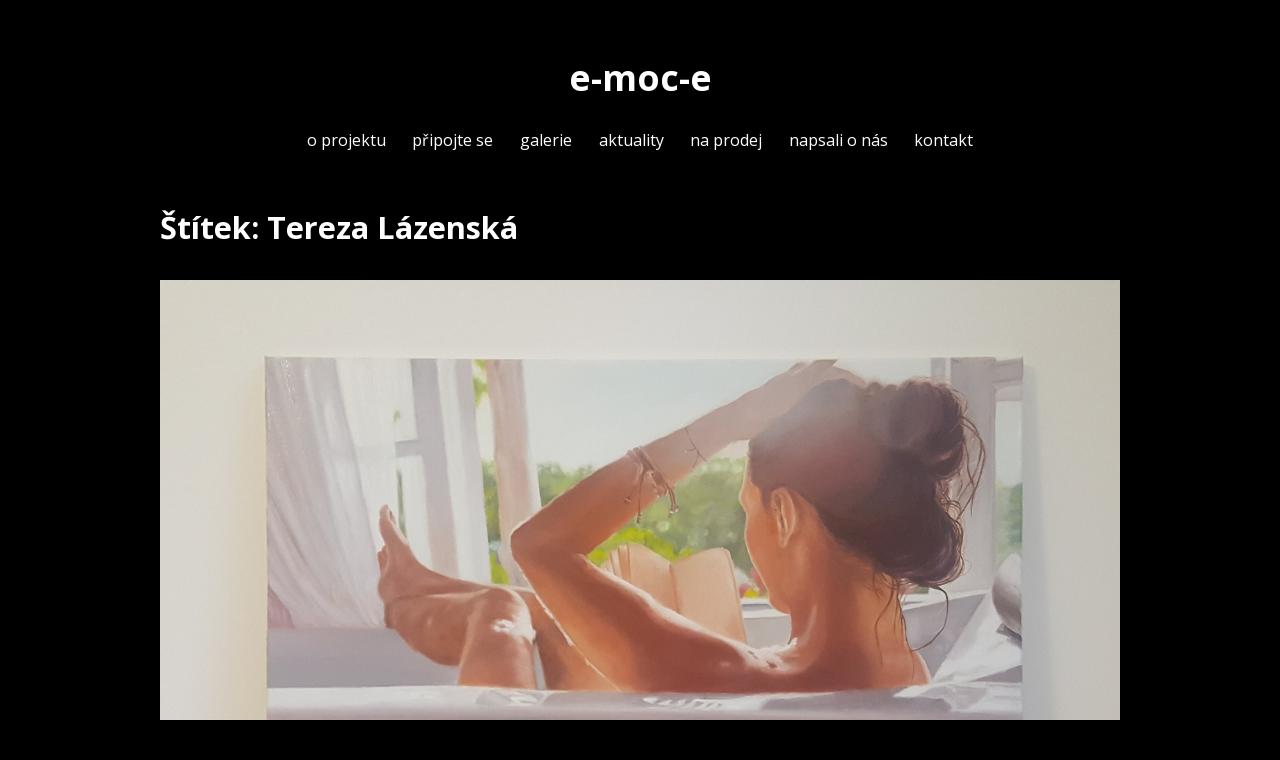

--- FILE ---
content_type: text/html; charset=UTF-8
request_url: https://www.e-moc-e.cz/tag/tereza-lazenska/
body_size: 26015
content:
<!DOCTYPE html>
<html lang="cs">
<head>
	<meta charset="UTF-8"
	<meta name="viewport" content="width=device-width, initial-scale=1">
	<link rel="profile" href="http://gmpg.org/xfn/11">
	<title>Tereza Lázenská &#8211; e-moc-e</title>
<meta name='robots' content='max-image-preview:large' />
	<style>img:is([sizes="auto" i], [sizes^="auto," i]) { contain-intrinsic-size: 3000px 1500px }</style>
	<link rel='dns-prefetch' href='//fonts.googleapis.com' />
<link href='https://fonts.gstatic.com' crossorigin rel='preconnect' />
<link rel="alternate" type="application/rss+xml" title="e-moc-e &raquo; RSS zdroj" href="https://www.e-moc-e.cz/feed/" />
<link rel="alternate" type="application/rss+xml" title="e-moc-e &raquo; RSS komentářů" href="https://www.e-moc-e.cz/comments/feed/" />
<link rel="alternate" type="application/rss+xml" title="e-moc-e &raquo; RSS pro štítek Tereza Lázenská" href="https://www.e-moc-e.cz/tag/tereza-lazenska/feed/" />
<script type="text/javascript">
/* <![CDATA[ */
window._wpemojiSettings = {"baseUrl":"https:\/\/s.w.org\/images\/core\/emoji\/16.0.1\/72x72\/","ext":".png","svgUrl":"https:\/\/s.w.org\/images\/core\/emoji\/16.0.1\/svg\/","svgExt":".svg","source":{"concatemoji":"https:\/\/www.e-moc-e.cz\/wp-includes\/js\/wp-emoji-release.min.js?ver=6.8.3"}};
/*! This file is auto-generated */
!function(s,n){var o,i,e;function c(e){try{var t={supportTests:e,timestamp:(new Date).valueOf()};sessionStorage.setItem(o,JSON.stringify(t))}catch(e){}}function p(e,t,n){e.clearRect(0,0,e.canvas.width,e.canvas.height),e.fillText(t,0,0);var t=new Uint32Array(e.getImageData(0,0,e.canvas.width,e.canvas.height).data),a=(e.clearRect(0,0,e.canvas.width,e.canvas.height),e.fillText(n,0,0),new Uint32Array(e.getImageData(0,0,e.canvas.width,e.canvas.height).data));return t.every(function(e,t){return e===a[t]})}function u(e,t){e.clearRect(0,0,e.canvas.width,e.canvas.height),e.fillText(t,0,0);for(var n=e.getImageData(16,16,1,1),a=0;a<n.data.length;a++)if(0!==n.data[a])return!1;return!0}function f(e,t,n,a){switch(t){case"flag":return n(e,"\ud83c\udff3\ufe0f\u200d\u26a7\ufe0f","\ud83c\udff3\ufe0f\u200b\u26a7\ufe0f")?!1:!n(e,"\ud83c\udde8\ud83c\uddf6","\ud83c\udde8\u200b\ud83c\uddf6")&&!n(e,"\ud83c\udff4\udb40\udc67\udb40\udc62\udb40\udc65\udb40\udc6e\udb40\udc67\udb40\udc7f","\ud83c\udff4\u200b\udb40\udc67\u200b\udb40\udc62\u200b\udb40\udc65\u200b\udb40\udc6e\u200b\udb40\udc67\u200b\udb40\udc7f");case"emoji":return!a(e,"\ud83e\udedf")}return!1}function g(e,t,n,a){var r="undefined"!=typeof WorkerGlobalScope&&self instanceof WorkerGlobalScope?new OffscreenCanvas(300,150):s.createElement("canvas"),o=r.getContext("2d",{willReadFrequently:!0}),i=(o.textBaseline="top",o.font="600 32px Arial",{});return e.forEach(function(e){i[e]=t(o,e,n,a)}),i}function t(e){var t=s.createElement("script");t.src=e,t.defer=!0,s.head.appendChild(t)}"undefined"!=typeof Promise&&(o="wpEmojiSettingsSupports",i=["flag","emoji"],n.supports={everything:!0,everythingExceptFlag:!0},e=new Promise(function(e){s.addEventListener("DOMContentLoaded",e,{once:!0})}),new Promise(function(t){var n=function(){try{var e=JSON.parse(sessionStorage.getItem(o));if("object"==typeof e&&"number"==typeof e.timestamp&&(new Date).valueOf()<e.timestamp+604800&&"object"==typeof e.supportTests)return e.supportTests}catch(e){}return null}();if(!n){if("undefined"!=typeof Worker&&"undefined"!=typeof OffscreenCanvas&&"undefined"!=typeof URL&&URL.createObjectURL&&"undefined"!=typeof Blob)try{var e="postMessage("+g.toString()+"("+[JSON.stringify(i),f.toString(),p.toString(),u.toString()].join(",")+"));",a=new Blob([e],{type:"text/javascript"}),r=new Worker(URL.createObjectURL(a),{name:"wpTestEmojiSupports"});return void(r.onmessage=function(e){c(n=e.data),r.terminate(),t(n)})}catch(e){}c(n=g(i,f,p,u))}t(n)}).then(function(e){for(var t in e)n.supports[t]=e[t],n.supports.everything=n.supports.everything&&n.supports[t],"flag"!==t&&(n.supports.everythingExceptFlag=n.supports.everythingExceptFlag&&n.supports[t]);n.supports.everythingExceptFlag=n.supports.everythingExceptFlag&&!n.supports.flag,n.DOMReady=!1,n.readyCallback=function(){n.DOMReady=!0}}).then(function(){return e}).then(function(){var e;n.supports.everything||(n.readyCallback(),(e=n.source||{}).concatemoji?t(e.concatemoji):e.wpemoji&&e.twemoji&&(t(e.twemoji),t(e.wpemoji)))}))}((window,document),window._wpemojiSettings);
/* ]]> */
</script>
<style id='wp-emoji-styles-inline-css' type='text/css'>

	img.wp-smiley, img.emoji {
		display: inline !important;
		border: none !important;
		box-shadow: none !important;
		height: 1em !important;
		width: 1em !important;
		margin: 0 0.07em !important;
		vertical-align: -0.1em !important;
		background: none !important;
		padding: 0 !important;
	}
</style>
<link rel='stylesheet' id='wp-block-library-css' href='https://www.e-moc-e.cz/wp-includes/css/dist/block-library/style.min.css?ver=6.8.3' type='text/css' media='all' />
<style id='classic-theme-styles-inline-css' type='text/css'>
/*! This file is auto-generated */
.wp-block-button__link{color:#fff;background-color:#32373c;border-radius:9999px;box-shadow:none;text-decoration:none;padding:calc(.667em + 2px) calc(1.333em + 2px);font-size:1.125em}.wp-block-file__button{background:#32373c;color:#fff;text-decoration:none}
</style>
<style id='global-styles-inline-css' type='text/css'>
:root{--wp--preset--aspect-ratio--square: 1;--wp--preset--aspect-ratio--4-3: 4/3;--wp--preset--aspect-ratio--3-4: 3/4;--wp--preset--aspect-ratio--3-2: 3/2;--wp--preset--aspect-ratio--2-3: 2/3;--wp--preset--aspect-ratio--16-9: 16/9;--wp--preset--aspect-ratio--9-16: 9/16;--wp--preset--color--black: #000000;--wp--preset--color--cyan-bluish-gray: #abb8c3;--wp--preset--color--white: #ffffff;--wp--preset--color--pale-pink: #f78da7;--wp--preset--color--vivid-red: #cf2e2e;--wp--preset--color--luminous-vivid-orange: #ff6900;--wp--preset--color--luminous-vivid-amber: #fcb900;--wp--preset--color--light-green-cyan: #7bdcb5;--wp--preset--color--vivid-green-cyan: #00d084;--wp--preset--color--pale-cyan-blue: #8ed1fc;--wp--preset--color--vivid-cyan-blue: #0693e3;--wp--preset--color--vivid-purple: #9b51e0;--wp--preset--gradient--vivid-cyan-blue-to-vivid-purple: linear-gradient(135deg,rgba(6,147,227,1) 0%,rgb(155,81,224) 100%);--wp--preset--gradient--light-green-cyan-to-vivid-green-cyan: linear-gradient(135deg,rgb(122,220,180) 0%,rgb(0,208,130) 100%);--wp--preset--gradient--luminous-vivid-amber-to-luminous-vivid-orange: linear-gradient(135deg,rgba(252,185,0,1) 0%,rgba(255,105,0,1) 100%);--wp--preset--gradient--luminous-vivid-orange-to-vivid-red: linear-gradient(135deg,rgba(255,105,0,1) 0%,rgb(207,46,46) 100%);--wp--preset--gradient--very-light-gray-to-cyan-bluish-gray: linear-gradient(135deg,rgb(238,238,238) 0%,rgb(169,184,195) 100%);--wp--preset--gradient--cool-to-warm-spectrum: linear-gradient(135deg,rgb(74,234,220) 0%,rgb(151,120,209) 20%,rgb(207,42,186) 40%,rgb(238,44,130) 60%,rgb(251,105,98) 80%,rgb(254,248,76) 100%);--wp--preset--gradient--blush-light-purple: linear-gradient(135deg,rgb(255,206,236) 0%,rgb(152,150,240) 100%);--wp--preset--gradient--blush-bordeaux: linear-gradient(135deg,rgb(254,205,165) 0%,rgb(254,45,45) 50%,rgb(107,0,62) 100%);--wp--preset--gradient--luminous-dusk: linear-gradient(135deg,rgb(255,203,112) 0%,rgb(199,81,192) 50%,rgb(65,88,208) 100%);--wp--preset--gradient--pale-ocean: linear-gradient(135deg,rgb(255,245,203) 0%,rgb(182,227,212) 50%,rgb(51,167,181) 100%);--wp--preset--gradient--electric-grass: linear-gradient(135deg,rgb(202,248,128) 0%,rgb(113,206,126) 100%);--wp--preset--gradient--midnight: linear-gradient(135deg,rgb(2,3,129) 0%,rgb(40,116,252) 100%);--wp--preset--font-size--small: 13px;--wp--preset--font-size--medium: 20px;--wp--preset--font-size--large: 36px;--wp--preset--font-size--x-large: 42px;--wp--preset--spacing--20: 0.44rem;--wp--preset--spacing--30: 0.67rem;--wp--preset--spacing--40: 1rem;--wp--preset--spacing--50: 1.5rem;--wp--preset--spacing--60: 2.25rem;--wp--preset--spacing--70: 3.38rem;--wp--preset--spacing--80: 5.06rem;--wp--preset--shadow--natural: 6px 6px 9px rgba(0, 0, 0, 0.2);--wp--preset--shadow--deep: 12px 12px 50px rgba(0, 0, 0, 0.4);--wp--preset--shadow--sharp: 6px 6px 0px rgba(0, 0, 0, 0.2);--wp--preset--shadow--outlined: 6px 6px 0px -3px rgba(255, 255, 255, 1), 6px 6px rgba(0, 0, 0, 1);--wp--preset--shadow--crisp: 6px 6px 0px rgba(0, 0, 0, 1);}:where(.is-layout-flex){gap: 0.5em;}:where(.is-layout-grid){gap: 0.5em;}body .is-layout-flex{display: flex;}.is-layout-flex{flex-wrap: wrap;align-items: center;}.is-layout-flex > :is(*, div){margin: 0;}body .is-layout-grid{display: grid;}.is-layout-grid > :is(*, div){margin: 0;}:where(.wp-block-columns.is-layout-flex){gap: 2em;}:where(.wp-block-columns.is-layout-grid){gap: 2em;}:where(.wp-block-post-template.is-layout-flex){gap: 1.25em;}:where(.wp-block-post-template.is-layout-grid){gap: 1.25em;}.has-black-color{color: var(--wp--preset--color--black) !important;}.has-cyan-bluish-gray-color{color: var(--wp--preset--color--cyan-bluish-gray) !important;}.has-white-color{color: var(--wp--preset--color--white) !important;}.has-pale-pink-color{color: var(--wp--preset--color--pale-pink) !important;}.has-vivid-red-color{color: var(--wp--preset--color--vivid-red) !important;}.has-luminous-vivid-orange-color{color: var(--wp--preset--color--luminous-vivid-orange) !important;}.has-luminous-vivid-amber-color{color: var(--wp--preset--color--luminous-vivid-amber) !important;}.has-light-green-cyan-color{color: var(--wp--preset--color--light-green-cyan) !important;}.has-vivid-green-cyan-color{color: var(--wp--preset--color--vivid-green-cyan) !important;}.has-pale-cyan-blue-color{color: var(--wp--preset--color--pale-cyan-blue) !important;}.has-vivid-cyan-blue-color{color: var(--wp--preset--color--vivid-cyan-blue) !important;}.has-vivid-purple-color{color: var(--wp--preset--color--vivid-purple) !important;}.has-black-background-color{background-color: var(--wp--preset--color--black) !important;}.has-cyan-bluish-gray-background-color{background-color: var(--wp--preset--color--cyan-bluish-gray) !important;}.has-white-background-color{background-color: var(--wp--preset--color--white) !important;}.has-pale-pink-background-color{background-color: var(--wp--preset--color--pale-pink) !important;}.has-vivid-red-background-color{background-color: var(--wp--preset--color--vivid-red) !important;}.has-luminous-vivid-orange-background-color{background-color: var(--wp--preset--color--luminous-vivid-orange) !important;}.has-luminous-vivid-amber-background-color{background-color: var(--wp--preset--color--luminous-vivid-amber) !important;}.has-light-green-cyan-background-color{background-color: var(--wp--preset--color--light-green-cyan) !important;}.has-vivid-green-cyan-background-color{background-color: var(--wp--preset--color--vivid-green-cyan) !important;}.has-pale-cyan-blue-background-color{background-color: var(--wp--preset--color--pale-cyan-blue) !important;}.has-vivid-cyan-blue-background-color{background-color: var(--wp--preset--color--vivid-cyan-blue) !important;}.has-vivid-purple-background-color{background-color: var(--wp--preset--color--vivid-purple) !important;}.has-black-border-color{border-color: var(--wp--preset--color--black) !important;}.has-cyan-bluish-gray-border-color{border-color: var(--wp--preset--color--cyan-bluish-gray) !important;}.has-white-border-color{border-color: var(--wp--preset--color--white) !important;}.has-pale-pink-border-color{border-color: var(--wp--preset--color--pale-pink) !important;}.has-vivid-red-border-color{border-color: var(--wp--preset--color--vivid-red) !important;}.has-luminous-vivid-orange-border-color{border-color: var(--wp--preset--color--luminous-vivid-orange) !important;}.has-luminous-vivid-amber-border-color{border-color: var(--wp--preset--color--luminous-vivid-amber) !important;}.has-light-green-cyan-border-color{border-color: var(--wp--preset--color--light-green-cyan) !important;}.has-vivid-green-cyan-border-color{border-color: var(--wp--preset--color--vivid-green-cyan) !important;}.has-pale-cyan-blue-border-color{border-color: var(--wp--preset--color--pale-cyan-blue) !important;}.has-vivid-cyan-blue-border-color{border-color: var(--wp--preset--color--vivid-cyan-blue) !important;}.has-vivid-purple-border-color{border-color: var(--wp--preset--color--vivid-purple) !important;}.has-vivid-cyan-blue-to-vivid-purple-gradient-background{background: var(--wp--preset--gradient--vivid-cyan-blue-to-vivid-purple) !important;}.has-light-green-cyan-to-vivid-green-cyan-gradient-background{background: var(--wp--preset--gradient--light-green-cyan-to-vivid-green-cyan) !important;}.has-luminous-vivid-amber-to-luminous-vivid-orange-gradient-background{background: var(--wp--preset--gradient--luminous-vivid-amber-to-luminous-vivid-orange) !important;}.has-luminous-vivid-orange-to-vivid-red-gradient-background{background: var(--wp--preset--gradient--luminous-vivid-orange-to-vivid-red) !important;}.has-very-light-gray-to-cyan-bluish-gray-gradient-background{background: var(--wp--preset--gradient--very-light-gray-to-cyan-bluish-gray) !important;}.has-cool-to-warm-spectrum-gradient-background{background: var(--wp--preset--gradient--cool-to-warm-spectrum) !important;}.has-blush-light-purple-gradient-background{background: var(--wp--preset--gradient--blush-light-purple) !important;}.has-blush-bordeaux-gradient-background{background: var(--wp--preset--gradient--blush-bordeaux) !important;}.has-luminous-dusk-gradient-background{background: var(--wp--preset--gradient--luminous-dusk) !important;}.has-pale-ocean-gradient-background{background: var(--wp--preset--gradient--pale-ocean) !important;}.has-electric-grass-gradient-background{background: var(--wp--preset--gradient--electric-grass) !important;}.has-midnight-gradient-background{background: var(--wp--preset--gradient--midnight) !important;}.has-small-font-size{font-size: var(--wp--preset--font-size--small) !important;}.has-medium-font-size{font-size: var(--wp--preset--font-size--medium) !important;}.has-large-font-size{font-size: var(--wp--preset--font-size--large) !important;}.has-x-large-font-size{font-size: var(--wp--preset--font-size--x-large) !important;}
:where(.wp-block-post-template.is-layout-flex){gap: 1.25em;}:where(.wp-block-post-template.is-layout-grid){gap: 1.25em;}
:where(.wp-block-columns.is-layout-flex){gap: 2em;}:where(.wp-block-columns.is-layout-grid){gap: 2em;}
:root :where(.wp-block-pullquote){font-size: 1.5em;line-height: 1.6;}
</style>
<link rel='stylesheet' id='unstyled-fonts-css' href='//fonts.googleapis.com/css?family=Open+Sans%3A400%2C400i%2C700%2C700i&#038;ver=6.8.3' type='text/css' media='all' />
<link rel='stylesheet' id='unstyled-style-css' href='https://www.e-moc-e.cz/wp-content/themes/unstyled-master/build/theme-style.css?ver=6.8.3' type='text/css' media='all' />
<script type="text/javascript" src="https://www.e-moc-e.cz/wp-includes/js/jquery/jquery.min.js?ver=3.7.1" id="jquery-core-js"></script>
<script type="text/javascript" src="https://www.e-moc-e.cz/wp-includes/js/jquery/jquery-migrate.min.js?ver=3.4.1" id="jquery-migrate-js"></script>
<link rel="https://api.w.org/" href="https://www.e-moc-e.cz/wp-json/" /><link rel="alternate" title="JSON" type="application/json" href="https://www.e-moc-e.cz/wp-json/wp/v2/tags/149" /><link rel="EditURI" type="application/rsd+xml" title="RSD" href="https://www.e-moc-e.cz/xmlrpc.php?rsd" />
<meta name="generator" content="WordPress 6.8.3" />
		<style type="text/css" id="wp-custom-css">
			body, #page, #header, #site-menu-open, #site-menu, #site-menu-open, .site-menu__inner, .is-open,   .site-menu .menu > li > .sub-menu {background-color: black; color:white;}
a {color:white}
.wp-block-latest-posts {
    padding-left: 0;
}
.site-menu .menu > li > .sub-menu {
	background-color: #404040;}

.is-style-default {
    margin-left: auto;
    margin-right: auto;	}
			</style>
		</head>

<body class="archive tag tag-tereza-lazenska tag-149 wp-theme-unstyled-master">

<div id="page" class="site">

	<a class="skip-link screen-reader-text" href="#primary">Skip to content</a>

	<header id="header" class="site-header" role="banner">

		<div class="site-branding">
	
	
		<div class="site-title">
							<div class="site-name"><a href="https://www.e-moc-e.cz/" rel="home">e-moc-e</a></div>
			
					</div>

	
</div><!-- .site-branding -->

		<nav id="site-menu" class="site-menu" role="navigation">
			<button id="site-menu-open" class="site-menu-toggle site-menu-toggle--open">Menu </button>
<div id="primary-menu" class="site-menu__inner">
	<button id="site-menu-open" class="site-menu-toggle site-menu-toggle--close">Close Menu</button>
	<div class="menu-hlavni-menu-container"><ul id="menu-hlavni-menu" class="menu"><li id="menu-item-45" class="menu-item menu-item-type-post_type menu-item-object-page menu-item-45"><a href="https://www.e-moc-e.cz/o-projektu/">o projektu</a></li>
<li id="menu-item-44" class="menu-item menu-item-type-post_type menu-item-object-page menu-item-44"><a href="https://www.e-moc-e.cz/pripojte-se/">připojte se</a></li>
<li id="menu-item-42247" class="menu-item menu-item-type-taxonomy menu-item-object-category menu-item-42247"><a href="https://www.e-moc-e.cz/category/galerie/">galerie</a></li>
<li id="menu-item-71" class="menu-item menu-item-type-taxonomy menu-item-object-category menu-item-71"><a href="https://www.e-moc-e.cz/category/aktuality/">aktuality</a></li>
<li id="menu-item-2641" class="menu-item menu-item-type-post_type menu-item-object-page menu-item-2641"><a href="https://www.e-moc-e.cz/na-prodej/">na prodej</a></li>
<li id="menu-item-23" class="menu-item menu-item-type-post_type menu-item-object-page menu-item-23"><a href="https://www.e-moc-e.cz/napsali-o-nas/">napsali o nás</a></li>
<li id="menu-item-43" class="menu-item menu-item-type-post_type menu-item-object-page menu-item-43"><a href="https://www.e-moc-e.cz/kontakt/">kontakt</a></li>
</ul></div></div>
		</nav><!-- #site-menu -->

	</header><!-- #header -->


	<main id="primary" class="site-content" role="main">

		
			<header class="archive-header">
				<h1 class="archive-title">Štítek: <span>Tereza Lázenská</span></h1>			</header><!-- .archive-header -->

			
<article id="post-3460" class="post-3460 post type-post status-publish format-standard has-post-thumbnail hentry category-130 category-malba tag-tereza-lazenska">

	<a href="https://www.e-moc-e.cz/tereza-lazenska-lazenska-pohoda/">
		<img width="1500" height="1065" src="https://www.e-moc-e.cz/wp-content/uploads/2021/05/2019-malba-lazenska-3.jpg" class="attachment-full size-full wp-post-image" alt="" decoding="async" fetchpriority="high" srcset="https://www.e-moc-e.cz/wp-content/uploads/2021/05/2019-malba-lazenska-3.jpg 1500w, https://www.e-moc-e.cz/wp-content/uploads/2021/05/2019-malba-lazenska-3-704x500.jpg 704w, https://www.e-moc-e.cz/wp-content/uploads/2021/05/2019-malba-lazenska-3-768x545.jpg 768w, https://www.e-moc-e.cz/wp-content/uploads/2021/05/2019-malba-lazenska-3-960x682.jpg 960w" sizes="(max-width: 1500px) 100vw, 1500px" />	</a>

	<header class="entry-header">
		<h2 class="entry-title"><a href="https://www.e-moc-e.cz/tereza-lazenska-lazenska-pohoda/" rel="bookmark">Tereza Lázenská &#8211; Lázeňská pohoda</a></h2>
					<div class="entry-meta">
							</div><!-- .entry-meta -->
		
	</header><!-- .entry-header -->

	<div class="entry-summary">
		<p>70&#215;50 cm olej na plátně</p>
	</div><!-- .entry-summary -->

	<footer class="entry-footer">
		<span class="tags-links">Tagged <a href="https://www.e-moc-e.cz/tag/tereza-lazenska/" rel="tag">Tereza Lázenská</a></span>	</footer><!-- .entry-footer -->

</article><!-- #post-3460 -->

<article id="post-3457" class="post-3457 post type-post status-publish format-standard has-post-thumbnail hentry category-130 category-malba tag-tereza-lazenska">

	<a href="https://www.e-moc-e.cz/tereza-lazenska-hovory-s-rackem/">
		<img width="843" height="1500" src="https://www.e-moc-e.cz/wp-content/uploads/2021/05/2020-malba-lazenska-2.jpg" class="attachment-full size-full wp-post-image" alt="" decoding="async" srcset="https://www.e-moc-e.cz/wp-content/uploads/2021/05/2020-malba-lazenska-2.jpg 843w, https://www.e-moc-e.cz/wp-content/uploads/2021/05/2020-malba-lazenska-2-281x500.jpg 281w, https://www.e-moc-e.cz/wp-content/uploads/2021/05/2020-malba-lazenska-2-768x1367.jpg 768w" sizes="(max-width: 843px) 100vw, 843px" />	</a>

	<header class="entry-header">
		<h2 class="entry-title"><a href="https://www.e-moc-e.cz/tereza-lazenska-hovory-s-rackem/" rel="bookmark">Tereza Lázenská &#8211; Hovory s rackem</a></h2>
					<div class="entry-meta">
							</div><!-- .entry-meta -->
		
	</header><!-- .entry-header -->

	<div class="entry-summary">
		<p>40&#215;60 cm olej na plátně</p>
	</div><!-- .entry-summary -->

	<footer class="entry-footer">
		<span class="tags-links">Tagged <a href="https://www.e-moc-e.cz/tag/tereza-lazenska/" rel="tag">Tereza Lázenská</a></span>	</footer><!-- .entry-footer -->

</article><!-- #post-3457 -->

<article id="post-3454" class="post-3454 post type-post status-publish format-standard has-post-thumbnail hentry category-130 category-malba tag-tereza-lazenska">

	<a href="https://www.e-moc-e.cz/tereza-lazenska-plna-nadeje/">
		<img width="1080" height="1080" src="https://www.e-moc-e.cz/wp-content/uploads/2021/05/2019-malba-lazenska-1.jpg" class="attachment-full size-full wp-post-image" alt="" decoding="async" srcset="https://www.e-moc-e.cz/wp-content/uploads/2021/05/2019-malba-lazenska-1.jpg 1080w, https://www.e-moc-e.cz/wp-content/uploads/2021/05/2019-malba-lazenska-1-300x300.jpg 300w, https://www.e-moc-e.cz/wp-content/uploads/2021/05/2019-malba-lazenska-1-500x500.jpg 500w, https://www.e-moc-e.cz/wp-content/uploads/2021/05/2019-malba-lazenska-1-150x150.jpg 150w, https://www.e-moc-e.cz/wp-content/uploads/2021/05/2019-malba-lazenska-1-768x768.jpg 768w, https://www.e-moc-e.cz/wp-content/uploads/2021/05/2019-malba-lazenska-1-960x960.jpg 960w, https://www.e-moc-e.cz/wp-content/uploads/2021/05/2019-malba-lazenska-1-50x50.jpg 50w" sizes="(max-width: 1080px) 100vw, 1080px" />	</a>

	<header class="entry-header">
		<h2 class="entry-title"><a href="https://www.e-moc-e.cz/tereza-lazenska-plna-nadeje/" rel="bookmark">Tereza Lázenská &#8211; Plná naděje</a></h2>
					<div class="entry-meta">
							</div><!-- .entry-meta -->
		
	</header><!-- .entry-header -->

	<div class="entry-summary">
		<p>30&#215;40 cm olej na plátně</p>
	</div><!-- .entry-summary -->

	<footer class="entry-footer">
		<span class="tags-links">Tagged <a href="https://www.e-moc-e.cz/tag/tereza-lazenska/" rel="tag">Tereza Lázenská</a></span>	</footer><!-- .entry-footer -->

</article><!-- #post-3454 -->

<article id="post-3451" class="post-3451 post type-post status-publish format-standard has-post-thumbnail hentry category-autor tag-tereza-lazenska">

	<a href="https://www.e-moc-e.cz/tereza-lazenska/">
		<img width="300" height="400" src="https://www.e-moc-e.cz/wp-content/uploads/2021/05/autor-Lazenska.jpg" class="attachment-full size-full wp-post-image" alt="" decoding="async" loading="lazy" />	</a>

	<header class="entry-header">
		<h2 class="entry-title"><a href="https://www.e-moc-e.cz/tereza-lazenska/" rel="bookmark">Tereza Lázenská</a></h2>
					<div class="entry-meta">
							</div><!-- .entry-meta -->
		
	</header><!-- .entry-header -->

	<div class="entry-summary">
		<p>Co pro mě znamenají emoce: Energie</p>
	</div><!-- .entry-summary -->

	<footer class="entry-footer">
		<span class="tags-links">Tagged <a href="https://www.e-moc-e.cz/tag/tereza-lazenska/" rel="tag">Tereza Lázenská</a></span>	</footer><!-- .entry-footer -->

</article><!-- #post-3451 -->

	</main><!-- #primary -->


<aside id="secondary" class="site-sidebar" role="complementary">
	<section id="text-6" class="widget widget_text"><h2 class="widget-title">Projekt e-moc-e finančně podporují</h2>			<div class="textwidget"><p><a href="http://www.praha1.cz"><img loading="lazy" decoding="async" class="alignleft size-full wp-image-165" src="http://wordpress.e-moc-e.cz/wp-content/uploads/2018/02/logo-praha1.png" alt="" width="108" height="107" srcset="https://www.e-moc-e.cz/wp-content/uploads/2018/02/logo-praha1.png 108w, https://www.e-moc-e.cz/wp-content/uploads/2018/02/logo-praha1-50x50.png 50w" sizes="auto, (max-width: 108px) 100vw, 108px" /></a></p>
<p><a href="http://www.emd-pr.cz"><img decoding="async" class="alignleft" src="http://archive.e-moc-e.cz/sites/default/files/img/logo-emd.jpg" /></a></p>
<p><img loading="lazy" decoding="async" class="alignleft wp-image-4544" src="https://www.e-moc-e.cz/wp-content/uploads/2022/01/Znak_s_textem-300x284.jpg" alt="" width="108" height="66" /></p>
</div>
		</section></aside><!-- #secondary -->

<footer id="footer" class="site-footer" role="contentinfo">
	<div class="site-info">

		<span class="sitemeta">
				<a href="https://wordpress.org/">Proudly powered by WordPress.</a>
		</span>

		<span class="sitemeta">
				Theme: <a href="https://github.com/Themetally/unstyled">Unstyled</a>.		</span>
	</div><!-- .site-info -->

</footer><!-- #footer -->

</div><!-- #page -->

<script type="speculationrules">
{"prefetch":[{"source":"document","where":{"and":[{"href_matches":"\/*"},{"not":{"href_matches":["\/wp-*.php","\/wp-admin\/*","\/wp-content\/uploads\/*","\/wp-content\/*","\/wp-content\/plugins\/*","\/wp-content\/themes\/unstyled-master\/*","\/*\\?(.+)"]}},{"not":{"selector_matches":"a[rel~=\"nofollow\"]"}},{"not":{"selector_matches":".no-prefetch, .no-prefetch a"}}]},"eagerness":"conservative"}]}
</script>
<script type="text/javascript" src="https://www.e-moc-e.cz/wp-content/themes/unstyled-master/build/theme-script.js?ver=1.0.0" id="unstyled-script-js"></script>
<script type="text/javascript" src="https://www.e-moc-e.cz/wp-content/themes/unstyled-master/build/skip-link-focus-fix.js?ver=20151215" id="unstyled-skip-link-focus-fix-js"></script>

</body>
</html>

--- FILE ---
content_type: text/css
request_url: https://www.e-moc-e.cz/wp-content/themes/unstyled-master/build/theme-style.css?ver=6.8.3
body_size: 76919
content:
/*--------------------------------------------------------------
 * Base
 *--------------------------------------------------------------*/
html {
  -webkit-box-sizing: border-box;
          box-sizing: border-box;
}
*,
*:before,
*:after {
  -webkit-box-sizing: inherit;
          box-sizing: inherit;
}
html {
  -ms-text-size-adjust: 100%;
  -webkit-text-size-adjust: 100%;
}
embed,
iframe,
object,
img {
  max-width: 100%;
}
img {
  height: auto;
}
body,
button,
input,
select,
textarea {
  margin: 0;
}
article,
aside,
details,
figcaption,
figure,
footer,
header,
main,
menu,
nav,
section,
summary {
  display: block;
}
audio,
canvas,
progress,
video {
  display: inline-block;
  vertical-align: baseline;
}
audio:not([controls]) {
  display: none;
  height: 0;
}
[hidden],
template {
  display: none;
}
a {
  background-color: transparent;
}
abbr[title] {
  border-bottom: 1px dotted;
}
b,
strong {
  font-weight: bold;
}
mark {
  background: #ff0;
  color: #000;
}
small {
  font-size: -0.75em;
}
sub,
sup {
  line-height: 0;
  position: relative;
  vertical-align: baseline;
}
sup {
  top: -0.25em;
}
sub {
  bottom: -0.125em;
}
img {
  border: 0;
}
svg:not(:root) {
  overflow: hidden;
}
hr {
  -webkit-box-sizing: content-box;
          box-sizing: content-box;
  height: 0;
}
pre {
  overflow: auto;
}
code,
kbd,
pre,
samp {
  font-family: monospace, monospace;
}
button,
input,
optgroup,
select,
textarea {
  color: inherit;
  font: inherit;
  margin: 0;
}
button {
  overflow: visible;
}
button,
select {
  text-transform: none;
}
button,
html input[type="button"],
input[type="reset"],
input[type="submit"] {
  -webkit-appearance: button;
  cursor: pointer;
}
button[disabled],
html input[disabled] {
  cursor: default;
}
button::-moz-focus-inner,
input::-moz-focus-inner {
  border: 0;
  padding: 0;
}
input[type="checkbox"],
input[type="radio"] {
  padding: 0;
}
input[type="number"]::-webkit-inner-spin-button,
input[type="number"]::-webkit-outer-spin-button {
  height: auto;
}
input[type="search"]::-webkit-search-cancel-button,
input[type="search"]::-webkit-search-decoration {
  -webkit-appearance: none;
}
fieldset {
  border: 1px solid #c0c0c0;
  padding: 0.707rem 0.94rem;
}
legend {
  border: 0;
  padding: 0;
}
textarea {
  overflow: auto;
}
html {
  font-family: "Open Sans", sans-serif;
  font-size: 100%;
  line-height: 1.7;
}
body,
button,
input,
select,
textarea {
  color: #242424;
}
h1,
h2,
h3,
h4,
h5,
h6 {
  clear: both;
}
h1 {
  font-size: 1.917rem;
}
h2 {
  font-size: 1.663rem;
}
h3 {
  font-size: 1.442rem;
}
h4 {
  font-size: 1.25rem;
}
h5 {
  font-size: 0.94rem;
}
h6 {
  font-size: 0.94rem;
  text-transform: none;
  letter-spacing: 0.05em;
}
blockquote,
q {
  quotes: "“ ”";
}
hr {
  background-color: #e7e7e7;
  border: 0;
  height: 1px;
  margin-bottom: 1 vr;
}
figure {
  margin: 0;
}
p {
  margin-top: 0;
  margin-bottom: 1.25rem;
}
dfn,
cite,
em,
i {
  font-style: italic;
}
blockquote {
  position: relative;
  margin-bottom: 1.663rem;
  padding: 1.25rem 1.663rem 1.25rem 2.211rem;
  font-style: italic;
}
blockquote p {
  margin: 0;
}
blockquote:before {
  position: absolute;
  font-family: serif;
  opacity: 0.5;
  top: -1rem;
  left: -0.1em;
  content: "“";
  font-size: 8rem;
  line-height: 100%;
}
address {
  margin-bottom: 1.25rem;
}
pre {
  background: #f4f4f4;
  font-family: "Courier 10 Pitch", Courier, monospace;
  margin-bottom: 1.25rem;
  padding: 1.663rem;
  max-width: 100%;
  overflow: auto;
}
code,
kbd,
tt,
var {
  font-family: Monaco, Consolas, "Andale Mono", "DejaVu Sans Mono", monospace;
}
abbr,
acronym {
  border-bottom: 1px dotted #e7e7e7;
  cursor: help;
}
mark,
ins {
  background: #fff9c0;
  text-decoration: none;
}
big {
  font-size: 1.25rem;
}
a {
  color: #3d3d3d;
  text-decoration: none;
}
a:hover {
  color: #636363;
}
a:active {
  color: #7d7d7d;
}
ul,
ol {
  margin-bottom: 1.25rem;
}
ul {
  list-style: disc;
}
ol {
  list-style: decimal;
}
li > ul,
li > ol {
  margin-bottom: 0;
  margin-left: 0.5em;
}
dt {
  font-weight: bold;
}
dd {
  margin: 0 1.25rem 1.25rem;
}
table {
  border-collapse: collapse;
  border-spacing: 0;
  margin: 0 0 1;
  width: 100%;
}
thread th {
  border-bottom: 2px solid #bbb;
  padding-bottom: 0.25rem;
}
td,
th {
  padding: 0;
  vertical-align: top;
}
th {
  padding: 1rem;
  text-align: left;
}
tr {
  border-bottom: 1px solid #eee;
}
td {
  padding: 0.25rem;
}
th:first-child,
td:first-child {
  padding-left: 0;
}
th:last-child,
td:last-child {
  padding-right: 0;
}
button,
input[type="button"],
input[type="reset"],
input[type="submit"] {
  border: 0;
  background-color: #242424;
  color: #fff;
  padding: 0.399rem 1.25rem;
}
button:hover,
input[type="button"]:hover,
input[type="reset"]:hover,
input[type="submit"]:hover,
button:active,
input[type="button"]:active,
input[type="reset"]:active,
input[type="submit"]:active {
  background-color: #3d3d3d;
  color: #fff;
}
.reply a {
  padding: 0.707rem 0.94rem;
  text-decoration: none;
  border: 1px solid #e7e7e7;
}
input[type="text"],
input[type="email"],
input[type="url"],
input[type="password"],
input[type="search"],
input[type="number"],
input[type="tel"],
input[type="range"],
input[type="date"],
input[type="month"],
input[type="week"],
input[type="time"],
input[type="datetime"],
input[type="datetime-local"],
input[type="color"],
textarea {
  color: #3d3d3d;
  border: 1px solid #3d3d3d;
  padding: 0.707rem;
}
select {
  border: 1px solid #3d3d3d;
}
textarea {
  width: 100%;
}
/*--------------------------------------------------------------
 * Modules
 *--------------------------------------------------------------*/
.screen-reader-text {
  clip: rect(1px, 1px, 1px, 1px);
  position: absolute !important;
  height: 0;
  width: 0;
  overflow: hidden;
}
.screen-reader-text:focus {
  z-index: 100000;
  -webkit-box-shadow: 0 0 2px 2px rgba(0,0,0,0.6);
          box-shadow: 0 0 2px 2px rgba(0,0,0,0.6);
  clip: auto !important;
  display: block;
  font-weight: bold;
  height: auto;
  left: 5px;
  padding: 15px 23px 14px;
  text-decoration: none;
  top: 5px;
  width: auto;
}
#content[tabindex="-1"]:focus {
  outline: 0;
}
.alignleft {
  display: inline;
  float: left;
  margin-right: 1.25rem;
}
.alignright {
  display: inline;
  float: right;
  margin-left: 1.25rem;
}
.aligncenter {
  clear: both;
  display: block;
  margin-left: auto;
  margin-right: auto;
}
.wp-caption {
  max-width: 100%;
  color: #636363;
  text-align: center;
}
.wp-caption a {
  color: inherit;
}
.wp-caption img[class*="wp-image-"] {
  display: block;
  margin-left: auto;
  margin-right: auto;
}
.wp-caption .wp-caption-text {
  margin: 0.707rem auto 1.25rem auto;
}
.wp-caption.aligncenter,
.wp-caption.alignnone {
  margin-top: 1.663rem;
  margin-bottom: 1.663rem;
}
.gallery {
  margin: 1.25rem 0;
}
.gallery-item {
  display: inline-block;
  text-align: center;
  vertical-align: top;
  width: 100%;
  padding: 0.94rem;
}
.gallery-item img {
  display: block;
}
.gallery-item a {
  display: inline-block;
  border-bottom: none;
}
.gallery-item a img {
  padding: 0.25rem;
  margin: 0 auto;
  border: 1px solid #fff;
}
.gallery-item a:hover {
  border-bottom: none;
  -webkit-box-shadow: none;
          box-shadow: none;
}
.gallery-item a:hover img {
  border-color: #3d3d3d;
}
.gallery-columns-2 .gallery-item {
  max-width: 50%;
}
.gallery-columns-3 .gallery-item {
  max-width: 33.33%;
}
.gallery-columns-4 .gallery-item {
  max-width: 25%;
}
.gallery-columns-5 .gallery-item {
  max-width: 20%;
}
.gallery-columns-6 .gallery-item {
  max-width: 16.66%;
}
.gallery-columns-7 .gallery-item {
  max-width: 14.28%;
}
.gallery-columns-8 .gallery-item {
  max-width: 12.5%;
}
.gallery-columns-9 .gallery-item {
  max-width: 11.11%;
}
.gallery-caption {
  display: block;
  margin: 0;
  border: none;
}
.page-content .wp-smiley,
.entry-content .wp-smiley,
.comment-content .wp-smiley {
  border: none;
  margin-bottom: 0;
  margin-top: 0;
  padding: 0;
}
/*--------------------------------------------------------------
 * Site
 *--------------------------------------------------------------*/
body {
  background-color: #fff;
}
.site-content,
.site-sidebar {
  max-width: 60rem;
  margin-bottom: 9.202rem;
  margin-left: auto;
  margin-right: auto;
}
.site-footer {
  padding: 2.211rem 0;
  text-align: center;
}
.site-footer,
.site-footer a {
  color: #b4b4b4;
}
@media screen and (min-width: 1025px) {
  .site-menu .menu {
    display: -webkit-box;
    display: -ms-flexbox;
    display: flex;
    -ms-flex-wrap: wrap;
        flex-wrap: wrap;
    -webkit-box-align: center;
        -ms-flex-align: center;
            align-items: center;
    -webkit-box-pack: center;
        -ms-flex-pack: center;
            justify-content: center;
  }
  .site-menu ul {
    padding: 0;
  }
  .site-menu .menu > .menu-item:not(:last-child) {
    margin-right: 1.663rem;
  }
  .site-menu .menu-item-has-children {
    position: relative;
  }
  .site-menu .sub-menu a {
    padding: 0.75rem;
  }
  .site-menu .menu > li > .sub-menu {
    z-index: 5000;
    position: absolute;
    min-width: 15rem;
    top: 120%;
    left: 0;
    background-color: #fff;
    -webkit-box-shadow: 0px 1px 3px 2px rgba(0,0,0,0.05);
            box-shadow: 0px 1px 3px 2px rgba(0,0,0,0.05);
    border-radius: 6px;
  }
  .site-menu .sub-menu .sub-menu {
    margin-left: 1rem;
    border-left: 1px solid #f4f4f4;
    margin-bottom: 0.75rem;
  }
}
.site-menu .site-menu-toggle {
  display: none;
}
@media screen and (max-width: 1024px) {
  .site-menu__inner {
    z-index: 5000;
    position: fixed;
    background-color: #fff;
    padding: 2.211rem;
    padding-top: 3.911rem;
    right: 0;
    top: 0;
    width: 100%;
    height: 100vh;
    overflow-y: scroll;
    display: none;
  }
  .site-menu__inner.is-open,
  .site-menu__inner.is-open .menu > ul {
    display: block;
  }
  .site-menu {
    clear: both;
  }
  .site-menu .menu > ul {
    max-width: 20rem;
    margin-left: auto;
    margin-right: auto;
  }
  .site-menu .sub-menu {
    padding-top: 1.25rem;
    padding-bottom: 1.25rem;
    padding-left: 1.663rem;
  }
  .site-menu ul {
    padding-left: 0;
  }
  .site-menu ul li {
    position: relative;
    margin: 0 1px 0px 0;
  }
  .site-menu ul li:hover > ul {
    left: auto;
  }
  .site-menu a {
    display: inline-block;
    width: 100%;
    padding: 0.3rem 0;
    text-decoration: none;
  }
  .site-menu .menu-item-has-children {
    min-width: 14rem;
  }
  .site-menu .menu-menu-container {
    padding-top: 1.663rem;
    max-width: 30rem;
    display: block;
    margin-left: auto;
    margin-right: auto;
  }
  .site-menu .site-menu-toggle {
    border: 0;
    padding: 1.25rem;
    display: block;
    margin-left: auto;
    margin-right: auto;
    width: 100%;
  }
  .site-menu .site-menu-toggle--close {
    position: absolute;
    top: 0;
    left: 0;
    width: 100%;
  }
}
.site-menu .is-open > ul {
  display: block;
}
.site-menu ul {
  text-align: left;
  list-style: none;
  margin: 0;
}
.site-menu ul ul {
  display: none;
}
.site-menu a {
  display: block;
  display: -webkit-box;
  display: -ms-flexbox;
  display: flex;
  -webkit-box-pack: justify;
      -ms-flex-pack: justify;
          justify-content: space-between;
}
.site-menu .menu-item-has-children > a::after {
  content: "▾";
  margin-left: 1em;
}
.site-menu .is-open > a::after {
  content: '▿';
}
.site-menu__message {
  padding: 1.25rem;
  font-size: 0.75rem;
  text-align: right;
}
.site-menu__message h1 {
  font-size: 1rem;
  font-weight: 700;
  letter-spacing: 0.1em;
}
.site-menu__message a {
  display: inline-block;
}
.site-header {
  position: relative;
  padding: 2.941rem 0;
}
.site-branding {
  text-align: center;
  margin-bottom: 1.25rem;
}
.custom-logo-link {
  display: block;
  margin-right: 0.94rem;
}
.custom-logo-link img {
  display: block;
  height: 95px;
  width: auto;
}
.site-name {
  margin: 0;
  padding: 0;
  font-size: 2.211rem;
  font-weight: 700;
}
.comment-navigation,
.posts-navigation,
.post-navigation,
.paging-navigation {
  font-weight: 700;
}
.comment-navigation .nav-links,
.posts-navigation .nav-links,
.post-navigation .nav-links,
.paging-navigation .nav-links {
  display: -webkit-box;
  display: -ms-flexbox;
  display: flex;
  -webkit-box-pack: justify;
      -ms-flex-pack: justify;
          justify-content: space-between;
}
.archive-header {
  -ms-flex-wrap: wrap;
      flex-wrap: wrap;
  -webkit-box-align: start;
      -ms-flex-align: start;
          align-items: flex-start;
  margin-bottom: 1.663rem;
}
.archive-title {
  width: 100%;
  margin: 0;
  word-break: break-word;
}
.comments-area {
  margin-bottom: 1.663rem;
  padding: 1.25rem 0;
}
.comments-title,
.comment-reply-title {
  font-size: 1.663rem;
}
.comment-list {
  padding: 0;
  margin: 0;
  list-style-type: none;
}
.comment-list ol {
  list-style-type: none;
}
.comment-body {
  margin-bottom: 1.663rem;
}
.comment-meta {
  position: relative;
  margin-left: 70px;
}
.comment .avatar {
  position: absolute;
  left: -70px;
  width: 50px;
  height: 50px;
}
.comment .children {
  margin-left: 1.25rem;
  padding-left: 0;
}
.comment-metadata {
  margin-bottom: 1.25rem;
}
.reply {
  margin-bottom: 1.25rem;
  text-align: right;
}
.reply a {
  margin-bottom: -2px;
}
.comment-content ol {
  list-style-type: decimal;
}
.comment-content a {
  word-wrap: break-word;
}
.bypostauthor .avatar {
  -webkit-box-sizing: content-box;
          box-sizing: content-box;
}
.comment-form a {
  font-weight: 500;
}
.comment-form .form-submit {
  text-align: right;
}
.comment-form .form-submit input {
  padding: 0.531rem 1.25rem;
  text-decoration: none;
}
.comment-form label {
  display: block;
}
.comment-form .required {
  color: #d54e21;
}
.pingback .comment-body {
  padding: 1.25rem 0;
}
.pingback a {
  font-style: italic;
  text-decoration: none;
}
.entry-content::after {
  content: "";
  display: table;
  clear: both;
}
.entry-content a {
  text-decoration: none;
}
.category-links {
  margin-bottom: 1.25rem;
}
.entry-title {
  margin-bottom: 1.25rem;
  font-size: 1.663rem;
}
.entry-header {
  margin-bottom: 1.25rem;
}
.entry-meta,
.entry-footer {
  margin-bottom: 1.25rem;
}
.featured-image {
  margin-bottom: 1.25rem;
}
.featured-image img {
  display: block;
}
.byline,
.updated:not(.published) {
  display: none;
}
.single .byline,
.group-blog .byline {
  display: inline;
}
.post {
  margin-bottom: 3.911rem;
}
.sticky {
  background-color: #f4f4f4;
  padding: 1.25rem;
}
.search-header {
  margin-bottom: 1.25rem;
  border-bottom: 1px solid #e7e7e7;
}
.search-header .search-title {
  font-weight: 400;
  font-size: 1.2rem;
}
.search-header .search-title span {
  font-weight: 700;
}
.search-result {
  margin-bottom: 1.25rem;
  padding-bottom: 1.25rem;
  border-bottom: 1px solid #e7e7e7;
}
.search-result .entry-header,
.search-result .entry-title {
  margin: 0;
}
.widget {
  margin-bottom: 1.25rem;
  padding-bottom: 1.25rem;
/* Make sure select elements fit in widgets. */
}
.widget ul,
.widget ol {
  margin-bottom: 0;
  list-style-type: none;
}
.widget ul li,
.widget ol li {
  display: block;
}
.widget ul li ul,
.widget ol li ul,
.widget ul li ol,
.widget ol li ol {
  margin-left: 0.94rem;
}
.widget a {
  font-weight: 600;
}
.widget select {
  width: 100%;
  border: 1px solid #e7e7e7;
}
.widget_categories .children {
  padding-top: 0;
}
.widget_search .search-submit {
  display: none;
}
.widget_pages .children,
.widget_nav_menu .sub-menu {
  margin-bottom: 1.25rem;
}
.widget_pages a,
.widget_nav_menu a {
  text-decoration: none;
}
.widget_pages li,
.widget_nav_menu li {
  padding: 0;
}
.widget_meta li {
  padding: 0;
}
.widget_recent_comments a:hover {
  padding-left: 0;
}
.widget_rss li {
  margin-bottom: 1.663rem;
}
.widget_rss .rss-date,
.widget_rss .widget_rss cite {
  font-style: italic;
}
.widget_rss .rssSummary {
  margin-bottom: 1.25rem;
}
.widget_rss .rsswidget {
  display: block;
}
.widget_search input[type="search"] {
  width: 100%;
  border: 1px solid #e7e7e7;
}
.widget_calendar caption {
  padding: 1.25rem 0;
  text-align: left;
}
.widget_calendar thead {
  background: transparent;
}
.widget_calendar thead th {
  border-bottom-width: 2px;
}
.widget_calendar td {
  padding: 0.2em;
  font-size: 0.8em;
  text-align: center;
  background: #fff;
  border: 1px solid #e7e7e7;
}
.widget_calendar th {
  border: none;
  text-align: center;
}
.widget_calendar .pad {
  background: #f4f4f4;
}
.widget_calendar a {
  font-weight: 900;
  text-decoration: none;
}
.calendar_wrap {
  max-width: 22rem;
}

/*# sourceMappingURL=[data-uri] */


--- FILE ---
content_type: text/javascript
request_url: https://www.e-moc-e.cz/wp-content/themes/unstyled-master/build/theme-script.js?ver=1.0.0
body_size: 13663
content:
(function e(t,n,r){function s(o,u){if(!n[o]){if(!t[o]){var a=typeof require=="function"&&require;if(!u&&a)return a(o,!0);if(i)return i(o,!0);var f=new Error("Cannot find module '"+o+"'");throw f.code="MODULE_NOT_FOUND",f}var l=n[o]={exports:{}};t[o][0].call(l.exports,function(e){var n=t[o][1][e];return s(n?n:e)},l,l.exports,e,t,n,r)}return n[o].exports}var i=typeof require=="function"&&require;for(var o=0;o<r.length;o++)s(r[o]);return s})({1:[function(require,module,exports){
'use strict';

require('./menu');

},{"./menu":2}],2:[function(require,module,exports){
'use strict';

var $ = jQuery;
var $document = $(document);

var open = function open($el) {
    $el.addClass('is-open');

    return true; // true triggers e.preventDefault()
};

var close = function close($el) {
    $el.removeClass('is-open');

    return true; // true triggers e.preventDefault()
};

var toggle = function toggle($el) {
    var func = $el.hasClass('is-open') ? close : open;
    return func($el);
};

/*
    Toggle the responsive menu popup
 */
$document.on('click', '.site-menu-toggle', function (e) {

    var $el = $(this);
    var $dropdown = $('#primary-menu');

    if (toggle($dropdown)) {
        e.preventDefault();
    }
});

/*
    Open Dropdowns
 */
$document.on('click', '.menu-item-has-children > a', function (e) {
    var $el = $(this);
    var $parent = $el.parent();
    var $dropdown = $parent.find('> .sub-menu');

    if (!$dropdown.length) {
        return; // no children, no dropdown action
    }

    if (toggle($parent)) {
        e.preventDefault();
    }
});

/*
    Listen for the ESC Key and close the menu
 */
$document.on('keyup', function (e) {
    if (e.key === 'Escape' && $('#site-menu .is-open').length > 0) {
        close($('#site-menu .is-open'));
    }
});

/*
    Close when clicked outside the menu
 */
$document.on('click', function (e) {
    if (!$(e.target).closest('#site-menu').length) {
        close($('#site-menu').find('.is-open'));
    }
});

},{}],3:[function(require,module,exports){
'use strict';

require('./app/app');

},{"./app/app":1}]},{},[3])

//# sourceMappingURL=[data-uri]


--- FILE ---
content_type: text/javascript
request_url: https://www.e-moc-e.cz/wp-content/themes/unstyled-master/build/skip-link-focus-fix.js?ver=20151215
body_size: 7343
content:
(function e(t,n,r){function s(o,u){if(!n[o]){if(!t[o]){var a=typeof require=="function"&&require;if(!u&&a)return a(o,!0);if(i)return i(o,!0);var f=new Error("Cannot find module '"+o+"'");throw f.code="MODULE_NOT_FOUND",f}var l=n[o]={exports:{}};t[o][0].call(l.exports,function(e){var n=t[o][1][e];return s(n?n:e)},l,l.exports,e,t,n,r)}return n[o].exports}var i=typeof require=="function"&&require;for(var o=0;o<r.length;o++)s(r[o]);return s})({1:[function(require,module,exports){
'use strict';

/**
 * File skip-link-focus-fix.js.
 *
 * Helps with accessibility for keyboard only users.
 *
 * Learn more: https://git.io/vWdr2
 */
(function () {
	var isIe = /(trident|msie)/i.test(navigator.userAgent);

	if (isIe && document.getElementById && window.addEventListener) {
		window.addEventListener('hashchange', function () {
			var id = location.hash.substring(1),
			    element;

			if (!/^[A-z0-9_-]+$/.test(id)) {
				return;
			}

			element = document.getElementById(id);

			if (element) {
				if (!/^(?:a|select|input|button|textarea)$/i.test(element.tagName)) {
					element.tabIndex = -1;
				}

				element.focus();
			}
		}, false);
	}
})();

},{}]},{},[1])

//# sourceMappingURL=[data-uri]
